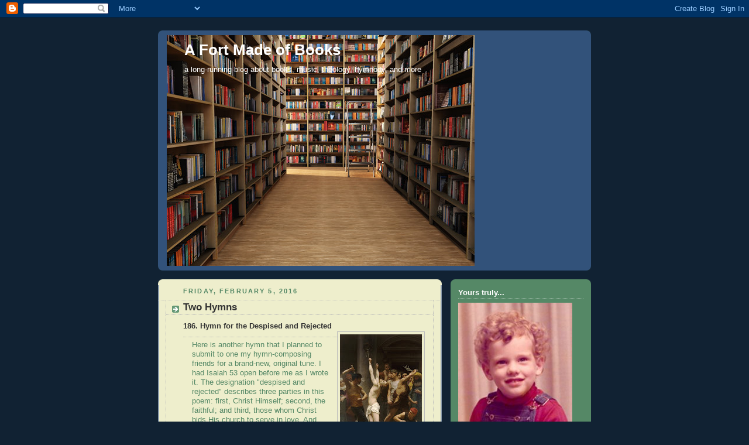

--- FILE ---
content_type: text/html; charset=UTF-8
request_url: https://afortmadeofbooks.blogspot.com/b/stats?style=BLACK_TRANSPARENT&timeRange=ALL_TIME&token=APq4FmDMepCVHy0sUs6MIqLbtmWkgQGSyrVaiIlT25HI3Bp-MUfYQO3noxjHyu6523_NWS3nHWce4spydjSbnqOqj-IlBILnGQ
body_size: -8
content:
{"total":2862537,"sparklineOptions":{"backgroundColor":{"fillOpacity":0.1,"fill":"#000000"},"series":[{"areaOpacity":0.3,"color":"#202020"}]},"sparklineData":[[0,11],[1,5],[2,19],[3,7],[4,8],[5,13],[6,16],[7,15],[8,15],[9,23],[10,24],[11,29],[12,38],[13,36],[14,42],[15,27],[16,30],[17,42],[18,43],[19,52],[20,59],[21,52],[22,24],[23,40],[24,100],[25,67],[26,45],[27,32],[28,32],[29,28]],"nextTickMs":124137}